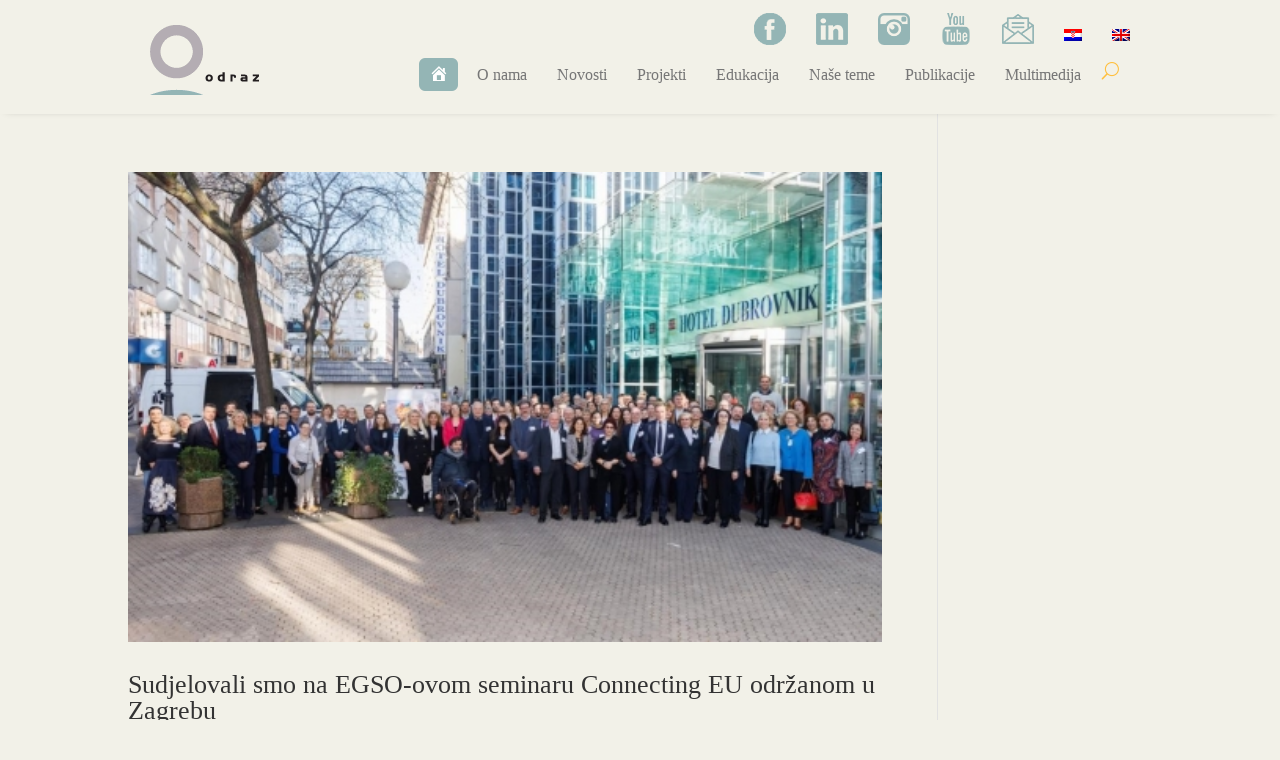

--- FILE ---
content_type: text/css
request_url: https://www.odraz.hr/wp-content/et-cache/12035/et-core-unified-cpt-12035.min.css?ver=1765813447
body_size: 6413
content:
.pocetna:hover{background-color:#94B5B5;border-radius:6px;color:white!important;padding:0px!important}.onama:hover{background-color:#3C646C;border-radius:6px}.novosti:hover{background-color:#FFBF3C;border-radius:6px}.projekti:hover{background-color:#457911;border-radius:6px}.edukacija:hover{background-color:#AC0A29;border-radius:6px}.naseteme:hover{background-color:#662244;border-radius:6px}.publikacije:hover{background-color:#09345B;border-radius:6px}.multimedija:hover{background-color:#116ABB;border-radius:6px}.pocetna{background-color:#94B5B5;border-radius:6px;padding:0px!important}.et_pb_menu_1_tb_header.et_pb_menu ul li.current-menu-item a{color:#ffffff!important;background-color:#94B5B5;border-radius:6px;padding:10px}li.pocetna.et_pb_menu_page_id-home.menu-item.menu-item-type-post_type.menu-item-object-page.menu-item-home.menu-item-32{padding:0 10px!important}.dashicons-admin-home:before{color:white}li.pocetna.et_pb_menu_page_id-home.menu-item.menu-item-type-post_type.menu-item-object-page.menu-item-home.menu-item-5382{padding:0 10px!important}.et_pb_menu--without-logo .et_pb_menu__menu>nav>ul>li>a{padding-top:10px}.et_pb_menu--without-logo .et_pb_menu__menu>nav>ul>li>a:hover{color:#fff;margin:0px}.et_pb_menu__wrap{margin:-20px 0px 10px 0px}.et_pb_menu--without-logo .et_pb_menu__menu>nav>ul>li{margin-left:8px}@media (max-width:980px){.et_pb_menu__wrap{margin:10px 0 10px 0}}@media (min-width:981px){.et_pb_gutters3 .et_pb_column_3_4,.et_pb_gutters3.et_pb_row .et_pb_column_3_4{width:102.625%}}li.menu-item.wpml-ls-slot-42.wpml-ls-item.wpml-ls-item-hr.wpml-ls-menu-item.wpml-ls-first-item.menu-item-type-wpml_ls_menu_item.menu-item-object-wpml_ls_menu_item.menu-item-wpml-ls-42-hr{padding-top:12px}li.menu-item.wpml-ls-slot-42.wpml-ls-item.wpml-ls-item-en.wpml-ls-menu-item.wpml-ls-last-item.menu-item-type-wpml_ls_menu_item.menu-item-object-wpml_ls_menu_item.menu-item-wpml-ls-42-en{padding-top:12px}.et_pb_section_0_tb_header.et_pb_section,.et_pb_section_1_tb_header.et_pb_section{padding-top:0px;padding-bottom:0px;background-color:#f2f1e8!important}.et_pb_section_0_tb_header,.et_pb_section_1_tb_header{z-index:10;box-shadow:0px 2px 8px -6px rgba(0,0,0,0.3)}.et_pb_row_0_tb_header.et_pb_row,.et_pb_row_1_tb_header.et_pb_row{padding-top:0px!important;padding-bottom:0px!important;margin-top:0px!important;margin-bottom:0px!important;padding-top:0px;padding-bottom:0px}.et_pb_row_0_tb_header{bottom:0px;top:auto;left:0px;right:auto}.et_pb_image_0_tb_header{width:100%;position:relative;top:25px;bottom:auto;left:0px;right:auto;text-align:left;margin-left:0}.et_pb_menu_0_tb_header{padding-top:15px;margin-top:0px!important;margin-bottom:0px!important}.et_pb_menu_0_tb_header.et_pb_menu .nav li ul,.et_pb_menu_0_tb_header.et_pb_menu .et_mobile_menu,.et_pb_menu_0_tb_header.et_pb_menu .et_mobile_menu ul{background-color:#ffffff!important}.et_pb_menu_2_tb_header .et_pb_menu_inner_container>.et_pb_menu__logo-wrap,.et_pb_menu_2_tb_header .et_pb_menu__logo-slot,.et_pb_menu_1_tb_header .et_pb_menu_inner_container>.et_pb_menu__logo-wrap,.et_pb_menu_1_tb_header .et_pb_menu__logo-slot,.et_pb_menu_0_tb_header .et_pb_menu_inner_container>.et_pb_menu__logo-wrap,.et_pb_menu_0_tb_header .et_pb_menu__logo-slot{width:auto;max-width:100%}.et_pb_menu_2_tb_header .et_pb_menu_inner_container>.et_pb_menu__logo-wrap .et_pb_menu__logo img,.et_pb_menu_2_tb_header .et_pb_menu__logo-slot .et_pb_menu__logo-wrap img,.et_pb_menu_0_tb_header .et_pb_menu_inner_container>.et_pb_menu__logo-wrap .et_pb_menu__logo img,.et_pb_menu_0_tb_header .et_pb_menu__logo-slot .et_pb_menu__logo-wrap img,.et_pb_menu_1_tb_header .et_pb_menu_inner_container>.et_pb_menu__logo-wrap .et_pb_menu__logo img,.et_pb_menu_1_tb_header .et_pb_menu__logo-slot .et_pb_menu__logo-wrap img{height:auto;max-height:none}.et_pb_menu_2_tb_header .et_pb_menu__icon.et_pb_menu__cart-button,.et_pb_menu_1_tb_header .et_pb_menu__icon.et_pb_menu__search-button,.et_pb_menu_1_tb_header .et_pb_menu__icon.et_pb_menu__close-search-button,.et_pb_menu_2_tb_header .et_pb_menu__icon.et_pb_menu__search-button,.et_pb_menu_2_tb_header .et_pb_menu__icon.et_pb_menu__close-search-button,.et_pb_menu_2_tb_header .mobile_nav .mobile_menu_bar:before,.et_pb_menu_0_tb_header .et_pb_menu__icon.et_pb_menu__search-button,.et_pb_menu_0_tb_header .et_pb_menu__icon.et_pb_menu__close-search-button,.et_pb_menu_1_tb_header .et_pb_menu__icon.et_pb_menu__cart-button,.et_pb_menu_0_tb_header .mobile_nav .mobile_menu_bar:before,.et_pb_menu_1_tb_header .mobile_nav .mobile_menu_bar:before,.et_pb_menu_0_tb_header .et_pb_menu__icon.et_pb_menu__cart-button{color:#ffbf3c}.et_pb_menu_2_tb_header.et_pb_menu ul li a,.et_pb_menu_1_tb_header.et_pb_menu ul li a{font-family:'Georgia',Georgia,"Times New Roman",serif;font-size:16px;color:#777777!important;transition:color 300ms ease 0ms}.et_pb_menu_1_tb_header.et_pb_menu ul li:hover>a,.et_pb_menu_2_tb_header.et_pb_menu ul li:hover>a,.et_pb_menu_1_tb_header.et_pb_menu ul li.current-menu-item a{color:#ffffff!important}.et_pb_menu_2_tb_header.et_pb_menu,.et_pb_menu_1_tb_header.et_pb_menu{background-color:#f2f1e8}.et_pb_menu_1_tb_header{padding-top:10px;padding-right:0px;padding-bottom:10px;padding-left:0px;margin-top:0px!important;margin-right:0px!important;margin-bottom:0px!important;margin-left:0px!important;transform:translateX(0px) translateY(-3px)}.et_pb_menu_1_tb_header.et_pb_menu .et_mobile_menu,.et_pb_menu_1_tb_header.et_pb_menu .et_mobile_menu ul,.et_pb_menu_2_tb_header.et_pb_menu .nav li ul,.et_pb_menu_2_tb_header.et_pb_menu .et_mobile_menu,.et_pb_menu_2_tb_header.et_pb_menu .et_mobile_menu ul,.et_pb_menu_1_tb_header.et_pb_menu .nav li ul{background-color:#f2f1e8!important}.et_pb_menu_1_tb_header.et_pb_menu nav>ul>li>a:hover,.et_pb_menu_2_tb_header.et_pb_menu nav>ul>li>a:hover{opacity:1}.et_pb_menu_2_tb_header{padding-top:10px;padding-bottom:5px;margin-top:0px!important;margin-bottom:0px!important;transform:translateX(0px) translateY(-3px)}.et_pb_menu_2_tb_header.et_pb_menu ul li.current-menu-item a{color:#94B5B5!important}@media only screen and (min-width:981px){.et_pb_menu_2_tb_header{display:none!important}}@media only screen and (max-width:980px){.et_pb_image_0_tb_header .et_pb_image_wrap img{width:auto}}@media only screen and (min-width:768px) and (max-width:980px){.et_pb_section_0_tb_header{display:none!important}}@media only screen and (max-width:767px){.et_pb_section_0_tb_header{display:none!important}.et_pb_image_0_tb_header .et_pb_image_wrap img{width:auto}}